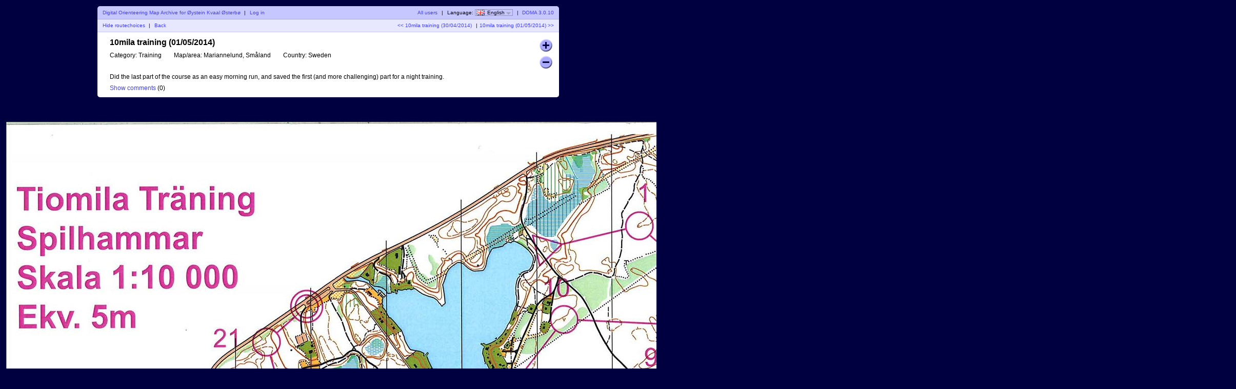

--- FILE ---
content_type: text/html; charset=utf-8
request_url: http://okvaal.com/maps/show_map.php?user=oystein&map=448
body_size: 2105
content:
<!DOCTYPE html PUBLIC "-//W3C//DTD XHTML 1.1//EN" "http://www.w3.org/TR/xhtml11/DTD/xhtml11.dtd">
<html xmlns="http://www.w3.org/1999/xhtml">
<head>
  <title>My digital orienteering map archive :: 10mila training (01/05/2014)</title>
  <meta http-equiv="Content-Type" content="text/html;charset=utf-8" />
  <link rel="stylesheet" href="style.css?v=3.0.10" type="text/css" />
  <link rel="icon" type="image/png" href="gfx/favicon.png" />
  <link rel="alternate" type="application/rss+xml" title="RSS" href="rss.php?user=oystein" />
  <script type="text/javascript" src="js/jquery/jquery-1.7.1.min.js"></script>
  <script type="text/javascript" src="js/show_map.js?v=3.0.10"></script>
  <script type="text/javascript" src="js/jquery/jquery.timeago.js"></script>
    <script src="js/common.js?v=3.0.10" type="text/javascript"></script>
    

</head>
<body id="showMapBody">
<center>
<div id="top_menu">
<div id="wrapper" style="float:center">
      <div id="topbar">
        <div class="left">
          <a href="index.php?user=oystein">Digital Orienteering Map Archive for Øystein Kvaal Østerbø</a>
          <span class="separator">|</span>
                      <a href="login.php?user=oystein">Log in</a>
                  </div>
        <div class="right">
          <a href="users.php">All users</a>
          <span class="separator">|</span>
          Language: <span id="currentLanguage"><img src="gfx/flag/en.png" alt="English" title="English">English<span id="languages"><a href="?user=oystein&map=448&lang=cs"><img src="gfx/flag/cs.png" alt="Česky" title="Česky">Česky</a><a href="?user=oystein&map=448&lang=da"><img src="gfx/flag/da.png" alt="Dansk" title="Dansk">Dansk</a><a href="?user=oystein&map=448&lang=de"><img src="gfx/flag/de.png" alt="Deutsch" title="Deutsch">Deutsch</a><a href="?user=oystein&map=448&lang=et"><img src="gfx/flag/et.png" alt="Eesti" title="Eesti">Eesti</a><a href="?user=oystein&map=448&lang=en"><img src="gfx/flag/en.png" alt="English" title="English">English</a><a href="?user=oystein&map=448&lang=es"><img src="gfx/flag/es.png" alt="Español" title="Español">Español</a><a href="?user=oystein&map=448&lang=fr"><img src="gfx/flag/fr.png" alt="Français" title="Français">Français</a><a href="?user=oystein&map=448&lang=it"><img src="gfx/flag/it.png" alt="Italiano" title="Italiano">Italiano</a><a href="?user=oystein&map=448&lang=hu"><img src="gfx/flag/hu.png" alt="Magyar" title="Magyar">Magyar</a><a href="?user=oystein&map=448&lang=lt"><img src="gfx/flag/lt.png" alt="lietuvių kalba" title="lietuvių kalba">lietuvių kalba</a><a href="?user=oystein&map=448&lang=nb"><img src="gfx/flag/nb.png" alt="Norsk" title="Norsk">Norsk</a><a href="?user=oystein&map=448&lang=pl"><img src="gfx/flag/pl.png" alt="Polski" title="Polski">Polski</a><a href="?user=oystein&map=448&lang=pt"><img src="gfx/flag/pt.png" alt="Português" title="Português">Português</a><a href="?user=oystein&map=448&lang=ru"><img src="gfx/flag/ru.png" alt="Русский" title="Русский">Русский</a><a href="?user=oystein&map=448&lang=sv"><img src="gfx/flag/sv.png" alt="Svenska" title="Svenska">Svenska</a><a href="?user=oystein&map=448&lang=tr"><img src="gfx/flag/tr.png" alt="Türkçe" title="Türkçe">Türkçe</a><a href="?user=oystein&map=448&lang=ua"><img src="gfx/flag/ua.png" alt="Український" title="Український">Український</a></span></span>            <span class="separator">|</span>
                    <a href="https://www.matstroeng.se/doma/?version=3.0.10">DOMA 3.0.10</a>
        </div>
        <div class="clear"></div>
      </div>
      
<div id="navigation">
  <div class="left">
      <a href="#" id="showSecondImage" title="...or just click somewhere on the map...">Show routechoices</a>
    <a href="#" id="hideSecondImage" title="...or just click somewhere on the map...">Hide routechoices</a>
    <span class="separator">|</span>
      <a href="index.php?user=oystein">Back</a>
  </div>
  <div class="right">
  <a href="show_map.php?user=oystein&amp;map=447">&lt;&lt; 10mila training (30/04/2014)</a>  <span class="separator">|</span><a href="show_map.php?user=oystein&amp;map=449">10mila training (01/05/2014) &gt;&gt;</a>

    </div>
  <div class="clear"></div>
</div>

<div id="content">
<form id="frm" method="post" action="/maps/show_map.php">
<div id="mapInfo">
<div id="name">10mila training (01/05/2014)</div>

<div id="zoomButtonDiv">
  <div id="zoomIn" class="zoomButton"></div>
  <div id="zoomOut" class="zoomButton"></div>
</div>

<div id="propertyContainer">
<div class="property"><span class="caption">Category:</span> Training</div><div class="property"><span class="caption">Map/area:</span> Mariannelund, Småland</div><div class="property"><span class="caption">Country:</span> Sweden</div></div>
<div id="comment">Did the last part of the course as an easy morning run, and saved the first (and more challenging) part for a night training.</div><div class="clear"></div>
<a id="showPostedComments" href="#">Show comments</a>
<a id="hidePostedComments" class="hidden" href="#">Hide comments</a>
(<span id="comments_count">0</span>)
</div>

<div id="postedComments" class="hidden"">
  </div>

<div class="commentBox hidden" id="commentBox">
  <div id="commentBoxHeader">Post new comment</a></div>
  <div id="userDetails">
    <input type="hidden" id="map_user" value="oystein">
    <label for="user_name">Name:</label>
    <input type="text" id="user_name" />
    <label id="userEmailLabel" for="user_email">Email:</label>
    <input type="text" id="user_email" />
  </div>
  <textarea id="commentMark" name="commentMark"></textarea>
  <a id="submitComment" href="#" class="small button comment">Save</a>
  <input type="hidden" id="missingCommentText" value="Name and comment must be entered!"/>
  <input type="hidden" id="invalidEmailText" value="The email address is invalid."/>
  <input type="hidden" id="commentDeleteConfirmationText" value="Do you really want to delete this comment?"/>
  </div>




<div class="clear"></div>

</form>
</div>
</div>
</div>
<div class="clear">&nbsp;</div>

<div id="overviewMapContainer"></div>

<div>
  <img id="mapImage" src="/maps/map_images/448.jpg" alt="10mila training (01/05/2014)" title="Click on map to turn routechoices on/off" class="toggleable"/>
    <img id="hiddenMapImage" src="/maps/map_images/448.blank.jpg" alt="10mila training (01/05/2014)" title="Click on map to turn routechoices on/off"/>
    <input type="hidden" id="id" value="448" />
  <input type="hidden" id="imageWidth" value="2398" />
  <input type="hidden" id="imageHeight" value="1733" />
</div>
</center>
</body>
</html>
